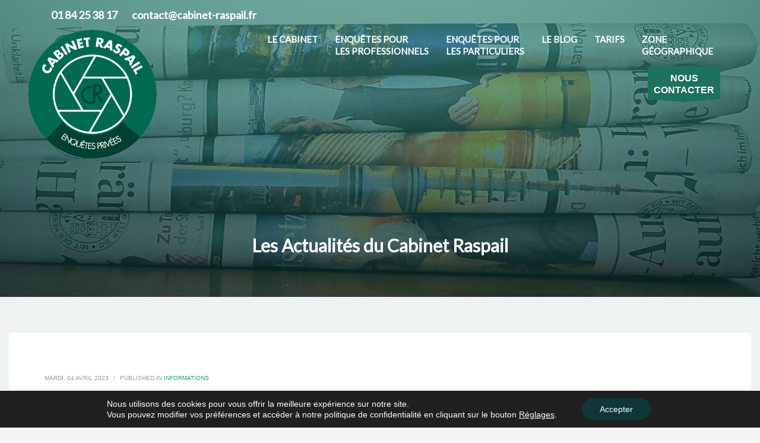

--- FILE ---
content_type: text/html; charset=UTF-8
request_url: https://www.cabinet-raspail.fr/detective-prive-et-devoir-de-conseil/
body_size: 12478
content:
<!DOCTYPE html><html lang="fr-FR"><head><meta charset="UTF-8"/><meta name="twitter:widgets:csp" content="on"/><link rel="profile" href="http://gmpg.org/xfn/11"/><link rel="pingback" href="https://www.cabinet-raspail.fr/xmlrpc.php"/><meta name='robots' content='index, follow, max-image-preview:large, max-snippet:-1, max-video-preview:-1' /><link media="all" href="https://www.cabinet-raspail.fr/wp-content/cache/autoptimize/autoptimize_afce33822c9d0fa2ced856d62661741f.php" rel="stylesheet"><link media="print" href="https://www.cabinet-raspail.fr/wp-content/cache/autoptimize/autoptimize_eca5ff01e2572fca01bcd186d357dff1.php" rel="stylesheet"><title>Détective privé et devoir de conseil - CABINET RASPAIL</title><meta name="description" content="Détective privé et devoir de conseil" /><link rel="canonical" href="https://www.cabinet-raspail.fr/detective-prive-et-devoir-de-conseil/" /><meta property="og:locale" content="fr_FR" /><meta property="og:type" content="article" /><meta property="og:title" content="Détective privé et devoir de conseil - CABINET RASPAIL" /><meta property="og:description" content="Détective privé et devoir de conseil" /><meta property="og:url" content="https://www.cabinet-raspail.fr/detective-prive-et-devoir-de-conseil/" /><meta property="og:site_name" content="CABINET RASPAIL" /><meta property="article:published_time" content="2023-04-04T08:30:35+00:00" /><meta property="og:image" content="https://www.cabinet-raspail.fr/wp-content/uploads/2023/04/Sans-titre-300x200.jpg" /><meta name="author" content="info@digital-motion.fr" /><meta name="twitter:card" content="summary_large_image" /><meta name="twitter:label1" content="Écrit par" /><meta name="twitter:data1" content="info@digital-motion.fr" /><meta name="twitter:label2" content="Durée de lecture estimée" /><meta name="twitter:data2" content="3 minutes" /> <script type="application/ld+json" class="yoast-schema-graph">{"@context":"https://schema.org","@graph":[{"@type":"Article","@id":"https://www.cabinet-raspail.fr/detective-prive-et-devoir-de-conseil/#article","isPartOf":{"@id":"https://www.cabinet-raspail.fr/detective-prive-et-devoir-de-conseil/"},"author":{"name":"info@digital-motion.fr","@id":"https://www.cabinet-raspail.fr/#/schema/person/80ee86598fbdb62111b5cbe362ad6ea1"},"headline":"Détective privé et devoir de conseil","datePublished":"2023-04-04T08:30:35+00:00","mainEntityOfPage":{"@id":"https://www.cabinet-raspail.fr/detective-prive-et-devoir-de-conseil/"},"wordCount":539,"publisher":{"@id":"https://www.cabinet-raspail.fr/#organization"},"image":{"@id":"https://www.cabinet-raspail.fr/detective-prive-et-devoir-de-conseil/#primaryimage"},"thumbnailUrl":"https://www.cabinet-raspail.fr/wp-content/uploads/2023/04/Sans-titre-300x200.jpg","articleSection":["Informations"],"inLanguage":"fr-FR"},{"@type":"WebPage","@id":"https://www.cabinet-raspail.fr/detective-prive-et-devoir-de-conseil/","url":"https://www.cabinet-raspail.fr/detective-prive-et-devoir-de-conseil/","name":"Détective privé et devoir de conseil - CABINET RASPAIL","isPartOf":{"@id":"https://www.cabinet-raspail.fr/#website"},"primaryImageOfPage":{"@id":"https://www.cabinet-raspail.fr/detective-prive-et-devoir-de-conseil/#primaryimage"},"image":{"@id":"https://www.cabinet-raspail.fr/detective-prive-et-devoir-de-conseil/#primaryimage"},"thumbnailUrl":"https://www.cabinet-raspail.fr/wp-content/uploads/2023/04/Sans-titre-300x200.jpg","datePublished":"2023-04-04T08:30:35+00:00","description":"Détective privé et devoir de conseil","breadcrumb":{"@id":"https://www.cabinet-raspail.fr/detective-prive-et-devoir-de-conseil/#breadcrumb"},"inLanguage":"fr-FR","potentialAction":[{"@type":"ReadAction","target":["https://www.cabinet-raspail.fr/detective-prive-et-devoir-de-conseil/"]}]},{"@type":"ImageObject","inLanguage":"fr-FR","@id":"https://www.cabinet-raspail.fr/detective-prive-et-devoir-de-conseil/#primaryimage","url":"https://www.cabinet-raspail.fr/wp-content/uploads/2023/04/Sans-titre.jpg","contentUrl":"https://www.cabinet-raspail.fr/wp-content/uploads/2023/04/Sans-titre.jpg","width":870,"height":580},{"@type":"BreadcrumbList","@id":"https://www.cabinet-raspail.fr/detective-prive-et-devoir-de-conseil/#breadcrumb","itemListElement":[{"@type":"ListItem","position":1,"name":"Accueil","item":"https://www.cabinet-raspail.fr/"},{"@type":"ListItem","position":2,"name":"Détective privé et devoir de conseil"}]},{"@type":"WebSite","@id":"https://www.cabinet-raspail.fr/#website","url":"https://www.cabinet-raspail.fr/","name":"CABINET RASPAIL","description":"Cabinet d&#039;enquêtes privées - Paris - Angers","publisher":{"@id":"https://www.cabinet-raspail.fr/#organization"},"potentialAction":[{"@type":"SearchAction","target":{"@type":"EntryPoint","urlTemplate":"https://www.cabinet-raspail.fr/?s={search_term_string}"},"query-input":{"@type":"PropertyValueSpecification","valueRequired":true,"valueName":"search_term_string"}}],"inLanguage":"fr-FR"},{"@type":"Organization","@id":"https://www.cabinet-raspail.fr/#organization","name":"CABINET RASPAIL","url":"https://www.cabinet-raspail.fr/","logo":{"@type":"ImageObject","inLanguage":"fr-FR","@id":"https://www.cabinet-raspail.fr/#/schema/logo/image/","url":"https://www.cabinet-raspail.fr/wp-content/uploads/2021/12/cabinet-raspail-logo.png","contentUrl":"https://www.cabinet-raspail.fr/wp-content/uploads/2021/12/cabinet-raspail-logo.png","width":320,"height":320,"caption":"CABINET RASPAIL"},"image":{"@id":"https://www.cabinet-raspail.fr/#/schema/logo/image/"}},{"@type":"Person","@id":"https://www.cabinet-raspail.fr/#/schema/person/80ee86598fbdb62111b5cbe362ad6ea1","name":"info@digital-motion.fr","sameAs":["https://www.cabinet-raspail.fr"]}]}</script> <link rel='dns-prefetch' href='//fonts.googleapis.com' /><link rel="alternate" type="application/rss+xml" title="CABINET RASPAIL &raquo; Flux" href="https://www.cabinet-raspail.fr/feed/" /><link rel="alternate" type="application/rss+xml" title="CABINET RASPAIL &raquo; Flux des commentaires" href="https://www.cabinet-raspail.fr/comments/feed/" /> <script type="text/javascript">window._wpemojiSettings = {"baseUrl":"https:\/\/s.w.org\/images\/core\/emoji\/16.0.1\/72x72\/","ext":".png","svgUrl":"https:\/\/s.w.org\/images\/core\/emoji\/16.0.1\/svg\/","svgExt":".svg","source":{"concatemoji":"https:\/\/www.cabinet-raspail.fr\/wp-includes\/js\/wp-emoji-release.min.js?ver=6.8.3"}};
/*! This file is auto-generated */
!function(s,n){var o,i,e;function c(e){try{var t={supportTests:e,timestamp:(new Date).valueOf()};sessionStorage.setItem(o,JSON.stringify(t))}catch(e){}}function p(e,t,n){e.clearRect(0,0,e.canvas.width,e.canvas.height),e.fillText(t,0,0);var t=new Uint32Array(e.getImageData(0,0,e.canvas.width,e.canvas.height).data),a=(e.clearRect(0,0,e.canvas.width,e.canvas.height),e.fillText(n,0,0),new Uint32Array(e.getImageData(0,0,e.canvas.width,e.canvas.height).data));return t.every(function(e,t){return e===a[t]})}function u(e,t){e.clearRect(0,0,e.canvas.width,e.canvas.height),e.fillText(t,0,0);for(var n=e.getImageData(16,16,1,1),a=0;a<n.data.length;a++)if(0!==n.data[a])return!1;return!0}function f(e,t,n,a){switch(t){case"flag":return n(e,"\ud83c\udff3\ufe0f\u200d\u26a7\ufe0f","\ud83c\udff3\ufe0f\u200b\u26a7\ufe0f")?!1:!n(e,"\ud83c\udde8\ud83c\uddf6","\ud83c\udde8\u200b\ud83c\uddf6")&&!n(e,"\ud83c\udff4\udb40\udc67\udb40\udc62\udb40\udc65\udb40\udc6e\udb40\udc67\udb40\udc7f","\ud83c\udff4\u200b\udb40\udc67\u200b\udb40\udc62\u200b\udb40\udc65\u200b\udb40\udc6e\u200b\udb40\udc67\u200b\udb40\udc7f");case"emoji":return!a(e,"\ud83e\udedf")}return!1}function g(e,t,n,a){var r="undefined"!=typeof WorkerGlobalScope&&self instanceof WorkerGlobalScope?new OffscreenCanvas(300,150):s.createElement("canvas"),o=r.getContext("2d",{willReadFrequently:!0}),i=(o.textBaseline="top",o.font="600 32px Arial",{});return e.forEach(function(e){i[e]=t(o,e,n,a)}),i}function t(e){var t=s.createElement("script");t.src=e,t.defer=!0,s.head.appendChild(t)}"undefined"!=typeof Promise&&(o="wpEmojiSettingsSupports",i=["flag","emoji"],n.supports={everything:!0,everythingExceptFlag:!0},e=new Promise(function(e){s.addEventListener("DOMContentLoaded",e,{once:!0})}),new Promise(function(t){var n=function(){try{var e=JSON.parse(sessionStorage.getItem(o));if("object"==typeof e&&"number"==typeof e.timestamp&&(new Date).valueOf()<e.timestamp+604800&&"object"==typeof e.supportTests)return e.supportTests}catch(e){}return null}();if(!n){if("undefined"!=typeof Worker&&"undefined"!=typeof OffscreenCanvas&&"undefined"!=typeof URL&&URL.createObjectURL&&"undefined"!=typeof Blob)try{var e="postMessage("+g.toString()+"("+[JSON.stringify(i),f.toString(),p.toString(),u.toString()].join(",")+"));",a=new Blob([e],{type:"text/javascript"}),r=new Worker(URL.createObjectURL(a),{name:"wpTestEmojiSupports"});return void(r.onmessage=function(e){c(n=e.data),r.terminate(),t(n)})}catch(e){}c(n=g(i,f,p,u))}t(n)}).then(function(e){for(var t in e)n.supports[t]=e[t],n.supports.everything=n.supports.everything&&n.supports[t],"flag"!==t&&(n.supports.everythingExceptFlag=n.supports.everythingExceptFlag&&n.supports[t]);n.supports.everythingExceptFlag=n.supports.everythingExceptFlag&&!n.supports.flag,n.DOMReady=!1,n.readyCallback=function(){n.DOMReady=!0}}).then(function(){return e}).then(function(){var e;n.supports.everything||(n.readyCallback(),(e=n.source||{}).concatemoji?t(e.concatemoji):e.wpemoji&&e.twemoji&&(t(e.twemoji),t(e.wpemoji)))}))}((window,document),window._wpemojiSettings);</script> <link rel='stylesheet' id='zn_all_g_fonts-css' href='//fonts.googleapis.com/css?family=Libre+Baskerville%7CLato&#038;ver=6.8.3' type='text/css' media='all' /><link rel='stylesheet' id='783-layout.css-css' href='//www.cabinet-raspail.fr/wp-content/uploads/zion-builder/cache/783-layout.css?ver=5962d21b9b83d5c2e9a1b4c92dde0bd6' type='text/css' media='all' /><link rel='stylesheet' id='th-theme-options-styles-css' href='//www.cabinet-raspail.fr/wp-content/uploads/zn_dynamic.css?ver=1684736746' type='text/css' media='all' /> <script type="text/javascript" src="https://www.cabinet-raspail.fr/wp-includes/js/jquery/jquery.min.js?ver=3.7.1" id="jquery-core-js"></script> <link rel="https://api.w.org/" href="https://www.cabinet-raspail.fr/wp-json/" /><link rel="alternate" title="JSON" type="application/json" href="https://www.cabinet-raspail.fr/wp-json/wp/v2/posts/783" /><link rel="EditURI" type="application/rsd+xml" title="RSD" href="https://www.cabinet-raspail.fr/xmlrpc.php?rsd" /><meta name="generator" content="WordPress 6.8.3" /><link rel='shortlink' href='https://www.cabinet-raspail.fr/?p=783' /><link rel="alternate" title="oEmbed (JSON)" type="application/json+oembed" href="https://www.cabinet-raspail.fr/wp-json/oembed/1.0/embed?url=https%3A%2F%2Fwww.cabinet-raspail.fr%2Fdetective-prive-et-devoir-de-conseil%2F" /><link rel="alternate" title="oEmbed (XML)" type="text/xml+oembed" href="https://www.cabinet-raspail.fr/wp-json/oembed/1.0/embed?url=https%3A%2F%2Fwww.cabinet-raspail.fr%2Fdetective-prive-et-devoir-de-conseil%2F&#038;format=xml" /><meta name="theme-color"
 content="#0e373b"><meta name="viewport" content="width=device-width, initial-scale=1, maximum-scale=1"/> <!--[if lte IE 8]> <script type="text/javascript">var $buoop = {
				vs: {i: 10, f: 25, o: 12.1, s: 7, n: 9}
			};

			$buoop.ol = window.onload;

			window.onload = function () {
				try {
					if ($buoop.ol) {
						$buoop.ol()
					}
				}
				catch (e) {
				}

				var e = document.createElement("script");
				e.setAttribute("type", "text/javascript");
				e.setAttribute("src", "https://browser-update.org/update.js");
				document.body.appendChild(e);
			};</script> <![endif]--> <!--[if lt IE 9]> <script src="//html5shim.googlecode.com/svn/trunk/html5.js"></script> <![endif]--> <noscript><style type="text/css" media="screen">.zn-animateInViewport {visibility: visible;}</style></noscript><link rel="icon" href="https://www.cabinet-raspail.fr/wp-content/uploads/2021/12/cropped-cabinet-raspail-favicon-32x32.png" sizes="32x32" /><link rel="icon" href="https://www.cabinet-raspail.fr/wp-content/uploads/2021/12/cropped-cabinet-raspail-favicon-192x192.png" sizes="192x192" /><link rel="apple-touch-icon" href="https://www.cabinet-raspail.fr/wp-content/uploads/2021/12/cropped-cabinet-raspail-favicon-180x180.png" /><meta name="msapplication-TileImage" content="https://www.cabinet-raspail.fr/wp-content/uploads/2021/12/cropped-cabinet-raspail-favicon-270x270.png" />  <script async src="https://www.googletagmanager.com/gtag/js?id=G-SWJCB01265"></script> <script>window.dataLayer = window.dataLayer || [];
  function gtag(){dataLayer.push(arguments);}
  gtag('js', new Date());

  gtag('config', 'G-SWJCB01265');</script></head><body  class="wp-singular post-template-default single single-post postid-783 single-format-standard wp-theme-kallyas wp-child-theme-kallyas-child kl-sticky-header kl-skin--light" itemscope="itemscope" itemtype="https://schema.org/WebPage" ><div class="login_register_stuff"></div><div id="fb-root"></div> <script>(function (d, s, id) {
			var js, fjs = d.getElementsByTagName(s)[0];
			if (d.getElementById(id)) {return;}
			js = d.createElement(s); js.id = id;
			js.src = "https://connect.facebook.net/en_US/sdk.js#xfbml=1&version=v3.0";
			fjs.parentNode.insertBefore(js, fjs);
		}(document, 'script', 'facebook-jssdk'));</script> <div id="zn-nav-overlay" class="znNavOvr znNavOvr--layoutS1 znNavOvr--animation1 znNavOvr--theme-light"><div class="znNavOvr-inner is-empty"><div class="znNavOvr-logo znNavOvr-opEffect"><a href="https://www.cabinet-raspail.fr/"><img src="https://www.cabinet-raspail.fr/wp-content/uploads/2020/07/CabinetRaspail_logo_LONG.png" alt="CABINET RASPAIL" title="Cabinet d&#039;enquêtes privées - Paris - Angers"></a></div><div class="znNavOvr-menuWrapper"></div></div> <a href="#" class="znNavOvr-close znNavOvr-close--trSmall" id="znNavOvr-close"> <span></span> <svg x="0px" y="0px" width="54px" height="54px" viewBox="0 0 54 54"> <circle fill="transparent" stroke="#656e79" stroke-width="1" cx="27" cy="27" r="25" stroke-dasharray="157 157" stroke-dashoffset="157"></circle> </svg> </a></div><div id="page_wrapper"><header id="header" class="site-header  style12 cta_button header--sticky header--not-sticked    site-header--absolute-xs site-header-xs-color-scheme--light headerstyle-xs--image_color  sticky-resize headerstyle--image_color site-header--absolute nav-th--light sheader-sh--default"  data-original-sticky-textscheme="sh--default"  role="banner" itemscope="itemscope" itemtype="https://schema.org/WPHeader" ><div class="site-header-wrapper sticky-top-area"><div class="site-header-top-wrapper topbar-style--custom  sh--dark"><div class="siteheader-container container"><div class="fxb-row site-header-row site-header-top "><div class='fxb-col fxb fxb-start-x fxb-center-y fxb-basis-auto site-header-col-left site-header-top-left'><div class="sh-component kl-header-toptext kl-font-alt">&nbsp&nbsp&nbsp&nbsp&nbsp&nbsp&nbsp&nbsp&nbsp&nbsp&nbsp&nbsp    01 84 25 38 17   &nbsp&nbsp&nbsp&nbsp&nbsp&nbsp contact@cabinet-raspail.fr</div></div><div class='fxb-col fxb fxb-end-x fxb-center-y fxb-basis-auto site-header-col-right site-header-top-right'></div></div></div></div><div class="kl-top-header site-header-main-wrapper clearfix   header-no-bottom  sh--default"><div class="container siteheader-container "><div class='fxb-col fxb-basis-auto'><div class="fxb-row site-header-row site-header-main "><div class='fxb-col fxb fxb-start-x fxb-center-y fxb-basis-auto fxb-grow-0 fxb-sm-half site-header-col-left site-header-main-left'><div id="logo-container" class="logo-container  hasHoverMe logosize--no zn-original-logo"><div class='site-logo logo ' id='logo'><a href='https://www.cabinet-raspail.fr/' class='site-logo-anch'><img class="logo-img-sticky site-logo-img-sticky" src="https://www.cabinet-raspail.fr/wp-content/uploads/2021/12/CabinetRaspail_logo_mini.png"  alt="CABINET RASPAIL" title="Cabinet d&#039;enquêtes privées - Paris - Angers" /><img class="logo-img site-logo-img" src="https://www.cabinet-raspail.fr/wp-content/uploads/2021/12/cabinet-raspail-logo.png" width="220"  alt="CABINET RASPAIL" title="Cabinet d&#039;enquêtes privées - Paris - Angers" data-mobile-logo="https://www.cabinet-raspail.fr/wp-content/uploads/2021/12/cabinet-raspail-logo.png" /></a></div></div></div><div class='fxb-col fxb fxb-center-x fxb-center-y fxb-basis-auto fxb-grow-0 site-header-col-center site-header-main-center'></div><div class='fxb-col fxb fxb-end-x fxb-center-y fxb-basis-auto fxb-sm-half site-header-col-right site-header-main-right'><div class='fxb-col fxb fxb-end-x fxb-center-y fxb-basis-auto fxb-sm-half site-header-main-right-top'><div class="sh-component main-menu-wrapper" role="navigation" itemscope="itemscope" itemtype="https://schema.org/SiteNavigationElement" ><div class="zn-res-menuwrapper"> <a href="#" class="zn-res-trigger zn-menuBurger zn-menuBurger--3--s zn-menuBurger--anim1 " id="zn-res-trigger"> <span></span> <span></span> <span></span> </a></div><div id="main-menu" class="main-nav mainnav--overlay mainnav--active-bg mainnav--pointer-dash nav-mm--light zn_mega_wrapper "><ul id="menu-main-menu" class="main-menu main-menu-nav zn_mega_menu "><li id="menu-item-278" class="main-menu-item menu-item menu-item-type-post_type menu-item-object-page menu-item-278  main-menu-item-top  menu-item-even menu-item-depth-0"><a href="https://www.cabinet-raspail.fr/le-cabinet-qui-sommes-nous/" class=" main-menu-link main-menu-link-top"><span>Le Cabinet<br><br></span></a></li><li id="menu-item-155" class="main-menu-item menu-item menu-item-type-post_type menu-item-object-page menu-item-155  main-menu-item-top  menu-item-even menu-item-depth-0"><a href="https://www.cabinet-raspail.fr/enquetes-pour-les-professionnels/" class=" main-menu-link main-menu-link-top"><span>Enquêtes pour<br> les professionnels</span></a></li><li id="menu-item-154" class="main-menu-item menu-item menu-item-type-post_type menu-item-object-page menu-item-154  main-menu-item-top  menu-item-even menu-item-depth-0"><a href="https://www.cabinet-raspail.fr/enquetes-pour-les-particuliers/" class=" main-menu-link main-menu-link-top"><span>Enquêtes pour <br>les particuliers</span></a></li><li id="menu-item-324" class="main-menu-item menu-item menu-item-type-post_type menu-item-object-page current_page_parent menu-item-324  main-menu-item-top  menu-item-even menu-item-depth-0"><a href="https://www.cabinet-raspail.fr/blog-actualites/" class=" main-menu-link main-menu-link-top"><span>Le Blog<br><br></span></a></li><li id="menu-item-540" class="main-menu-item menu-item menu-item-type-post_type menu-item-object-page menu-item-540  main-menu-item-top  menu-item-even menu-item-depth-0"><a href="https://www.cabinet-raspail.fr/tarif/" class=" main-menu-link main-menu-link-top"><span>Tarifs<br><br></span></a></li><li id="menu-item-699" class="main-menu-item menu-item menu-item-type-custom menu-item-object-custom menu-item-has-children menu-item-699  main-menu-item-top  menu-item-even menu-item-depth-0"><a href="#" class=" main-menu-link main-menu-link-top"><span>Zone <br>Géographique</span></a><ul class="sub-menu clearfix"><li id="menu-item-701" class="main-menu-item menu-item menu-item-type-post_type menu-item-object-page menu-item-701  main-menu-item-sub  menu-item-odd menu-item-depth-1"><a href="https://www.cabinet-raspail.fr/detective-prive-a-paris/" class=" main-menu-link main-menu-link-sub"><span>Détective privé à Paris</span></a></li><li id="menu-item-700" class="main-menu-item menu-item menu-item-type-post_type menu-item-object-page menu-item-700  main-menu-item-sub  menu-item-odd menu-item-depth-1"><a href="https://www.cabinet-raspail.fr/detective-prive-a-angers/" class=" main-menu-link main-menu-link-sub"><span>Détective privé à Angers</span></a></li></ul></li></ul></div></div> <a href="https://www.cabinet-raspail.fr/contact/"  id="ctabutton"  class="sh-component ctabutton kl-cta-ribbon " title="CLIQUEZ" target="_self"  itemprop="url" >NOUS <br>CONTACTER<svg version="1.1" class="trisvg" xmlns="http://www.w3.org/2000/svg" xmlns:xlink="http://www.w3.org/1999/xlink" x="0px" y="0px" preserveAspectRatio="none" width="14px" height="5px" viewBox="0 0 14.017 5.006" enable-background="new 0 0 14.017 5.006" xml:space="preserve"><path fill-rule="evenodd" clip-rule="evenodd" d="M14.016,0L7.008,5.006L0,0H14.016z"></path></svg></a></div></div></div></div></div></div></div></header><div id="page_header" class="page-subheader page-subheader--auto page-subheader--inherit-hp uh_zn_def_header_style  psubhead-stheader--absolute sh-titles--center sh-tcolor--light"><div class="bgback"></div><div class="th-sparkles"></div><div class="ph-content-wrap"><div class="ph-content-v-center"><div><div class="container"><div class="row"><div class="col-sm-12"><div class="subheader-titles"><h2 class="subheader-maintitle" itemprop="headline" >Les Actualités du Cabinet Raspail</h2></div></div></div></div></div></div></div><div class="zn_header_bottom_style"></div></div><section id="content" class="site-content"><div class="container"><div class="row"><div class="col-md-12" role="main" itemprop="mainContentOfPage" ><div id="th-content-post"><div id="post-783" class="kl-single-layout--modern post-783 post type-post status-publish format-standard hentry category-informations"><div class="itemView clearfix eBlog kl-blog kl-blog-list-wrapper kl-blog--style-light "><div class="kl-blog-post" itemscope="itemscope" itemtype="https://schema.org/Blog" ><div class="kl-blog-post-header"><div class="kl-blog-post-details clearfix"><div class="pull-right hg-postlove-container"></div><div class="kl-blog-post-meta"> <span class="kl-blog-post-date updated" itemprop="datePublished" > mardi, 04 avril 2023</span> <span class="infSep kl-blog-post-details-sep"> / </span> <span class="itemCategory kl-blog-post-category"> Published in </span> <a href="https://www.cabinet-raspail.fr/informations/" rel="category tag">Informations</a></div></div></div><h1 class="page-title kl-blog-post-title entry-title" itemprop="headline" >Détective privé et devoir de conseil</h1><div class="itemBody kl-blog-post-body kl-blog-cols-1" itemprop="text" ><p><img fetchpriority="high" decoding="async" class="alignleft size-medium wp-image-782" src="https://www.cabinet-raspail.fr/wp-content/uploads/2023/04/Sans-titre-300x200.jpg" alt="" width="300" height="200" srcset="https://www.cabinet-raspail.fr/wp-content/uploads/2023/04/Sans-titre-300x200.jpg 300w, https://www.cabinet-raspail.fr/wp-content/uploads/2023/04/Sans-titre-768x512.jpg 768w, https://www.cabinet-raspail.fr/wp-content/uploads/2023/04/Sans-titre-280x187.jpg 280w, https://www.cabinet-raspail.fr/wp-content/uploads/2023/04/Sans-titre.jpg 870w" sizes="(max-width: 300px) 100vw, 300px" />Rappelons l’article R631-20 du Code de déontologie dont dépendent les enquêteurs privés :<br /> <em>« Obligation de conseil.</em><br /> <em>Les entreprises et leurs dirigeants s&rsquo;obligent à informer et conseiller sérieusement et loyalement le client ou mandant potentiel. Ils s&rsquo;interdisent de lui proposer une offre de prestation disproportionnée au regard de ses besoins.</em><br /> <em>Ils lui fournissent les explications nécessaires à la compréhension et à l&rsquo;appréciation des prestations envisagées ou en cours d&rsquo;exécution. »</em><span id="more-783"></span></p><p>Voici un exemple concret rencontré par notre cabinet d’enquête : nous allons vous parler de Sylvie*.</p><p>Sylvie est gérante d’un salon de coiffure à Paris. Elle sollicite notre cabinet d’enquêtes privées en mars dernier au sujet d’un de ses salariés, en arrêt maladie depuis plusieurs mois. Pour parer à l’éventualité d’un licenciement pour inaptitude, qui pourrait lui coûter fort cher au regard de l’ancienneté de son salarié, et afin de faire constater l’exercice d’une activité professionnelle non déclarée pendant son arrêt maladie, Sylvie nous mandate pour réaliser une filature et surveillance de son salarié indélicat.</p><p>Sauf que Sylvie, comme beaucoup de chefs d’entreprise, n’a rien prévu au règlement intérieur de sa société. En clair, il lui est juridiquement impossible de recourir à la surveillance de son salarié si celle-ci n’a pas déjà été autorisée par son règlement.</p><p>Alors plutôt que de réaliser l’enquête demandée par la cliente, au risque de rendre la preuve irrecevable et d’exposer la cliente à une plainte pour atteinte à la vie privée, nous faisons usage de notre devoir de conseil et plaidons pour un recours au constat d’huissier. En effet, si faire appel à un enquêteur privé est toujours délicat, a fortiori dans le cadre d’un contentieux prud’homale, le constat d’une preuve par un huissier de justice, pardon, par un commissaire de justice, est souvent la solution la plus ajustée à la défense des intérêts des clients.</p><p>L’idée étant la suivante. Le recours au détective privé reste officieux et c’est sur le seul fondement du constat d’huissier, ou de la sommation interpellative, que le client peut défendre officiellement ses intérêts. L’enquêteur privé apporte officieusement la preuve et le commissaire de justice la rend officiellement opposable en cas de contentieux.</p><p>Si vous êtes chef d’entreprise et que votre règlementation restreint vos marges de manœuvre, n’hésitez pas à recourir malgré tout à un détective privé. Charge à ce dernier d’appliquer son devoir de conseil en organisant les rôles de chacun au mieux de vos intérêts !</p><p><span style="font-size: 13px;">* Le prénom a été modifié par soucis de confidentialité.</span></p><hr /><p><span style="font-size: 13px;">Cabinet Raspail – Détective privé présent à Paris et Angers. Enquête sur toute la France.</span><br /> <span style="font-size: 13px;">Domaines d’intervention : fraude à l’assurance, recherche de personne, enquête de solvabilité, escroquerie, enquête de moralité, enquête familiale, déloyauté du salarié etc. Filature et surveillance sur tout dossier dont la légitimité est avérée.</span></p></div><div class="clearfix"></div><div class="row blog-sg-footer"><div class="col-sm-6"></div><div class="col-sm-6"></div></div><div class="related-articles kl-blog-related"><h3 class="rta-title kl-blog-related-title" itemprop="headline" >What you can read next</h3><div class="row kl-blog-related-row"><div class="col-sm-4"><div class="rta-post kl-blog-related-post"> <a class="kl-blog-related-post-link" href="https://www.cabinet-raspail.fr/enquete-du-detective-prive-un-devoir-dobjectivite-ou-lopinion-et-lemotion-nont-pas-leur-place/"> <img class="kl-blog-related-post-img" src="https://www.cabinet-raspail.fr/wp-content/uploads/2022/11/pexels-count-chris-8588943-300x160-370x240_c.jpg" width="370" height="240" alt="" title=""/></a><h5 class="kl-blog-related-post-title"><a class="kl-blog-related-post-title-link" href="https://www.cabinet-raspail.fr/enquete-du-detective-prive-un-devoir-dobjectivite-ou-lopinion-et-lemotion-nont-pas-leur-place/">Enquête du détective privé : un devoir d’objectivité où l’opinion et l’émotion n’ont pas leur place</a></h5></div></div><div class="col-sm-4"><div class="rta-post kl-blog-related-post"> <a class="kl-blog-related-post-link" href="https://www.cabinet-raspail.fr/15-questions-que-vous-avez-toujours-voulu-poser-a-un-detective-prive/"> <img class="kl-blog-related-post-img" src="https://www.cabinet-raspail.fr/wp-content/uploads/2020/07/enquetes-part-photo-370x240_c.jpg" width="370" height="240" alt="Cabinet Raspail Cabinet d'enquêtes privées" title="enquetes-part-photo"/></a><h5 class="kl-blog-related-post-title"><a class="kl-blog-related-post-title-link" href="https://www.cabinet-raspail.fr/15-questions-que-vous-avez-toujours-voulu-poser-a-un-detective-prive/">15 questions que vous avez toujours voulu poser à un détective privé</a></h5></div></div></div></div></div></div></div></div></div></div></div></section><div class="znpb-footer-smart-area" ><section class="zn_section eluid21b14b3e     section-sidemargins    section--no " id="eluid21b14b3e"  ><div class="zn_section_size container zn-section-height--auto zn-section-content_algn--top "><div class="row "><div class="eluidbea43664            col-md-12 col-sm-12   znColumnElement"  id="eluidbea43664" ><div class="znColumnElement-innerWrapper-eluidbea43664 znColumnElement-innerWrapper znColumnElement-innerWrapper--valign-top znColumnElement-innerWrapper--halign-left " ><div class="znColumnElement-innerContent"><div class="zn_custom_container eluidebbabcd3  smart-cnt--action_box clearfix" ><div class="smart-cnt-inner"><div class="row zn_col_container-smart_container "><div class="eluid64507a01            col-md-6 col-sm-6   znColumnElement"  id="eluid64507a01" ><div class="znColumnElement-innerWrapper-eluid64507a01 znColumnElement-innerWrapper znColumnElement-innerWrapper--valign-top znColumnElement-innerWrapper--halign-left " ><div class="znColumnElement-innerContent"><div class="kl-title-block clearfix tbk--text- tbk--center text-center tbk-symbol--  tbk-icon-pos--after-title eluidb5be09e6 " ><h3 class="tbk__title" itemprop="headline" >NOUS APPELER AU</h3><h4 class="tbk__subtitle" itemprop="alternativeHeadline" >01 84 25 38 17</h4></div></div></div></div><div class="eluid19c32c58            col-md-6 col-sm-6   znColumnElement"  id="eluid19c32c58" ><div class="znColumnElement-innerWrapper-eluid19c32c58 znColumnElement-innerWrapper znColumnElement-innerWrapper--valign-top znColumnElement-innerWrapper--halign-left " ><div class="znColumnElement-innerContent"><div class="zn-buttonWrapper zn-buttonWrapper-eluid419109da text-center"><a href="https://www.cabinet-raspail.fr/contact/" id="eluid419109da" class="eluid419109da  zn-button btn btn-fullcolor btn-custom-color btn--square btn-icon--before" title="Click me" target="_self"  itemprop="url" ><span class="zn-buttonText">FORMULAIRE DE CONTACT</span></a></div></div></div></div></div></div></div></div></div></div></div></div></section><section class="zn_section eluide79e2841     section-sidemargins    section--no " id="eluide79e2841"  ><div class="zn_section_size container zn-section-height--auto zn-section-content_algn--top "><div class="row "><div class="eluidb6f5f3bd            col-md-2 col-sm-2   znColumnElement"  id="eluidb6f5f3bd" ><div class="znColumnElement-innerWrapper-eluidb6f5f3bd znColumnElement-innerWrapper znColumnElement-innerWrapper--valign-top znColumnElement-innerWrapper--halign-left " ><div class="znColumnElement-innerContent"><div class="zn_custom_container eluid3ac32014  smart-cnt--default   clearfix" ><div class="row zn_col_container-smart_container "><div class="eluidcdfd1701            col-md-12 col-sm-12   znColumnElement"  id="eluidcdfd1701" ><div class="znColumnElement-innerWrapper-eluidcdfd1701 znColumnElement-innerWrapper znColumnElement-innerWrapper--valign-top znColumnElement-innerWrapper--halign-left " ><div class="znColumnElement-innerContent"><div class="image-boxes imgbox-simple eluidc2ff1534 " ><a href="#"  class="image-boxes-link imgboxes-wrapper u-mb-0  " title="Création de site internet" target="_self"  itemprop="url" ><div class="image-boxes-img-wrapper img-align-center"><img class="image-boxes-img img-responsive " src="https://www.cabinet-raspail.fr/wp-content/uploads/2021/12/cabinet-raspail-logo.png"   alt="Cabinet Raspail - Cabinet d'enquêtes pour professionnels et particuliers - Paris - Angers"  title="cabinet-raspail-logo" /></div></a></div></div></div></div></div></div></div></div></div><div class="eluid016bd507            col-md-4 col-sm-4   znColumnElement"  id="eluid016bd507" ><div class="znColumnElement-innerWrapper-eluid016bd507 znColumnElement-innerWrapper znColumnElement-innerWrapper--valign-top znColumnElement-innerWrapper--halign-left " ><div class="znColumnElement-innerContent"><div class="zn_custom_container eluidac9007b9  smart-cnt--default   clearfix" ><div class="row zn_col_container-smart_container "><div class="eluid4e7e672e            col-md-12 col-sm-12   znColumnElement"  id="eluid4e7e672e" ><div class="znColumnElement-innerWrapper-eluid4e7e672e znColumnElement-innerWrapper znColumnElement-innerWrapper--valign-top znColumnElement-innerWrapper--halign-left " ><div class="znColumnElement-innerContent"><div class="kl-title-block clearfix tbk--text- tbk--left text-left tbk-symbol--  tbk-icon-pos--after-title eluidfd01969b " ><h4 class="tbk__title" itemprop="headline" >CABINET RASPAIL</h4></div><div class="zn_text_box eluid935655c4  zn_text_box-light element-scheme--light" ><p style="text-align: left;"><span style="color: #ffffff;">Autorisation n°<br /> AUT-075-2119-08-24-20200750495<br /> Adhérent au SNARP, Syndicat National des Agents de Recherches Privées<br /> Intervention France 7j/7 – 24h/24</span></p></div></div></div></div></div></div></div></div></div><div class="eluid1c929892            col-md-3 col-sm-3   znColumnElement"  id="eluid1c929892" ><div class="znColumnElement-innerWrapper-eluid1c929892 znColumnElement-innerWrapper znColumnElement-innerWrapper--valign-top znColumnElement-innerWrapper--halign-left " ><div class="znColumnElement-innerContent"><div class="zn_custom_container eluid593871a5  smart-cnt--default   clearfix" ><div class="row zn_col_container-smart_container "><div class="eluida2fa7ef7            col-md-12 col-sm-12   znColumnElement"  id="eluida2fa7ef7" ><div class="znColumnElement-innerWrapper-eluida2fa7ef7 znColumnElement-innerWrapper znColumnElement-innerWrapper--valign-top znColumnElement-innerWrapper--halign-left " ><div class="znColumnElement-innerContent"><div class="kl-title-block clearfix tbk--text- tbk--left text-left tbk-symbol--  tbk-icon-pos--after-title eluid81451225 " ><h4 class="tbk__title" itemprop="headline" >PAGES PRINCIPALES</h4></div><div class="elm-custommenu clearfix eluid3782d8ea  text-left elm-custommenu--normal" ><ul id="eluid3782d8ea" class="elm-cmlist clearfix elm-cmlist--skin-light element-scheme--light zn_dummy_value elm-cmlist--normal nav-with-smooth-scroll"><li id="menu-item-175" class="menu-item menu-item-type-post_type menu-item-object-page menu-item-home menu-item-175"><a href="https://www.cabinet-raspail.fr/"><span>Accueil</span></a></li><li id="menu-item-173" class="menu-item menu-item-type-post_type menu-item-object-page menu-item-173"><a href="https://www.cabinet-raspail.fr/enquetes-pour-les-professionnels/"><span>Enquêtes pour les professionnels</span></a></li><li id="menu-item-172" class="menu-item menu-item-type-post_type menu-item-object-page menu-item-172"><a href="https://www.cabinet-raspail.fr/enquetes-pour-les-particuliers/"><span>Enquêtes pour les particuliers</span></a></li><li id="menu-item-171" class="menu-item menu-item-type-post_type menu-item-object-page menu-item-171"><a href="https://www.cabinet-raspail.fr/contact/"><span>Nous contacter</span></a></li></ul></div></div></div></div></div></div></div></div></div><div class="eluid96b48ba6            col-md-3 col-sm-3   znColumnElement"  id="eluid96b48ba6" ><div class="znColumnElement-innerWrapper-eluid96b48ba6 znColumnElement-innerWrapper znColumnElement-innerWrapper--valign-top znColumnElement-innerWrapper--halign-left " ><div class="znColumnElement-innerContent"><div class="zn_custom_container eluid45d9c4db  smart-cnt--default   clearfix" ><div class="row zn_col_container-smart_container "><div class="eluid761b0722            col-md-12 col-sm-12   znColumnElement"  id="eluid761b0722" ><div class="znColumnElement-innerWrapper-eluid761b0722 znColumnElement-innerWrapper znColumnElement-innerWrapper--valign-top znColumnElement-innerWrapper--halign-left " ><div class="znColumnElement-innerContent"><div class="kl-title-block clearfix tbk--text- tbk--left text-left tbk-symbol--  tbk-icon-pos--after-title eluid37629aca " ><h4 class="tbk__title" itemprop="headline" >PAGES LÉGALES</h4></div><div class="elm-custommenu clearfix eluid7cbdc3eb  text-left elm-custommenu--normal" ><ul id="eluid7cbdc3eb" class="elm-cmlist clearfix elm-cmlist--skin-light element-scheme--light zn_dummy_value elm-cmlist--normal nav-with-smooth-scroll"><li id="menu-item-185" class="menu-item menu-item-type-post_type menu-item-object-page menu-item-185"><a href="https://www.cabinet-raspail.fr/confidentialite-et-rgpd/"><span>Confidentialité et RGPD</span></a></li><li id="menu-item-186" class="menu-item menu-item-type-post_type menu-item-object-page menu-item-186"><a href="https://www.cabinet-raspail.fr/conditions-d-utilisation-du-site/"><span>Conditions d&rsquo;utilisation du site</span></a></li><li id="menu-item-187" class="menu-item menu-item-type-post_type menu-item-object-page menu-item-187"><a href="https://www.cabinet-raspail.fr/mentions-legales/"><span>Mentions Légales</span></a></li></ul></div></div></div></div></div></div></div></div></div></div></div></section></div></div> <a href="#" id="totop" class="u-trans-all-2s js-scroll-event" data-forch="300" data-visibleclass="on--totop">TOP</a> <script type="speculationrules">{"prefetch":[{"source":"document","where":{"and":[{"href_matches":"\/*"},{"not":{"href_matches":["\/wp-*.php","\/wp-admin\/*","\/wp-content\/uploads\/*","\/wp-content\/*","\/wp-content\/plugins\/*","\/wp-content\/themes\/kallyas-child\/*","\/wp-content\/themes\/kallyas\/*","\/*\\?(.+)"]}},{"not":{"selector_matches":"a[rel~=\"nofollow\"]"}},{"not":{"selector_matches":".no-prefetch, .no-prefetch a"}}]},"eagerness":"conservative"}]}</script> <aside id="moove_gdpr_cookie_info_bar" class="moove-gdpr-info-bar-hidden moove-gdpr-align-center moove-gdpr-dark-scheme gdpr_infobar_postion_bottom" aria-label="Bannière de cookies GDPR" style="display: none;"><div class="moove-gdpr-info-bar-container"><div class="moove-gdpr-info-bar-content"><div class="moove-gdpr-cookie-notice"><p>Nous utilisons des cookies pour vous offrir la meilleure expérience sur notre site.</p><p>Vous pouvez modifier vos préférences et accéder à notre politique de confidentialité en cliquant sur le bouton <button  aria-haspopup="true" data-href="#moove_gdpr_cookie_modal" class="change-settings-button">Réglages</button>.</p></div><div class="moove-gdpr-button-holder"> <button class="mgbutton moove-gdpr-infobar-allow-all gdpr-fbo-0" aria-label="Accepter" >Accepter</button></div></div></div></aside>  <script type="text/javascript" id="zn-script-js-extra">var zn_do_login = {"ajaxurl":"\/wp-admin\/admin-ajax.php","add_to_cart_text":"Item Added to cart!"};
var ZnThemeAjax = {"ajaxurl":"\/wp-admin\/admin-ajax.php","zn_back_text":"Back","zn_color_theme":"light","res_menu_trigger":"992","top_offset_tolerance":"","logout_url":"https:\/\/www.cabinet-raspail.fr\/wp-login.php?action=logout&redirect_to=https%3A%2F%2Fwww.cabinet-raspail.fr&_wpnonce=e407d428d2"};
var ZnSmoothScroll = {"type":"0.75","touchpadSupport":"no"};</script> <script type="text/javascript" id="zion-frontend-js-js-extra">var ZionBuilderFrontend = {"allow_video_on_mobile":""};</script> <script type="text/javascript" id="moove_gdpr_frontend-js-extra">var moove_frontend_gdpr_scripts = {"ajaxurl":"https:\/\/www.cabinet-raspail.fr\/wp-admin\/admin-ajax.php","post_id":"783","plugin_dir":"https:\/\/www.cabinet-raspail.fr\/wp-content\/plugins\/gdpr-cookie-compliance","show_icons":"all","is_page":"","ajax_cookie_removal":"false","strict_init":"1","enabled_default":{"third_party":0,"advanced":0},"geo_location":"false","force_reload":"false","is_single":"1","hide_save_btn":"false","current_user":"0","cookie_expiration":"365","script_delay":"2000","close_btn_action":"1","close_btn_rdr":"","scripts_defined":"{\"cache\":true,\"header\":\"\",\"body\":\"\",\"footer\":\"\",\"thirdparty\":{\"header\":\"\",\"body\":\"\",\"footer\":\"\"},\"advanced\":{\"header\":\"\",\"body\":\"\",\"footer\":\"\"}}","gdpr_scor":"true","wp_lang":"","wp_consent_api":"false"};</script> <script type="text/javascript" id="moove_gdpr_frontend-js-after">var gdpr_consent__strict = "false"
var gdpr_consent__thirdparty = "false"
var gdpr_consent__advanced = "false"
var gdpr_consent__cookies = ""</script>  <dialog id="moove_gdpr_cookie_modal" class="gdpr_lightbox-hide" aria-modal="true" aria-label="Écran des réglages GDPR"><div class="moove-gdpr-modal-content moove-clearfix logo-position-left moove_gdpr_modal_theme_v1"> <button class="moove-gdpr-modal-close" autofocus aria-label="Fermer les réglages des cookies GDPR"> <span class="gdpr-sr-only">Fermer les réglages des cookies GDPR</span> <span class="gdpr-icon moovegdpr-arrow-close"></span> </button><div class="moove-gdpr-modal-left-content"><div class="moove-gdpr-company-logo-holder"> <img src="https://www.cabinet-raspail.fr/wp-content/plugins/gdpr-cookie-compliance/dist/images/gdpr-logo.png" alt="CABINET RASPAIL"   width="350"  height="233"  class="img-responsive" /></div><ul id="moove-gdpr-menu"><li class="menu-item-on menu-item-privacy_overview menu-item-selected"> <button data-href="#privacy_overview" class="moove-gdpr-tab-nav" aria-label="Résumé de la politique de confidentialité"> <span class="gdpr-nav-tab-title">Résumé de la politique de confidentialité</span> </button></li><li class="menu-item-strict-necessary-cookies menu-item-off"> <button data-href="#strict-necessary-cookies" class="moove-gdpr-tab-nav" aria-label="Cookies strictement nécessaires"> <span class="gdpr-nav-tab-title">Cookies strictement nécessaires</span> </button></li></ul><div class="moove-gdpr-branding-cnt"> <a href="https://wordpress.org/plugins/gdpr-cookie-compliance/" rel="noopener noreferrer" target="_blank" class='moove-gdpr-branding'>Powered by&nbsp; <span>GDPR Cookie Compliance</span></a></div></div><div class="moove-gdpr-modal-right-content"><div class="moove-gdpr-modal-title"></div><div class="main-modal-content"><div class="moove-gdpr-tab-content"><div id="privacy_overview" class="moove-gdpr-tab-main"> <span class="tab-title">Résumé de la politique de confidentialité</span><div class="moove-gdpr-tab-main-content"><p>Ce site utilise des cookies afin que nous puissions vous fournir la meilleure expérience utilisateur possible. Les informations sur les cookies sont stockées dans votre navigateur et remplissent des fonctions telles que vous reconnaître lorsque vous revenez sur notre site Web et aider notre équipe à comprendre les sections du site que vous trouvez les plus intéressantes et utiles.</p><p>Pour en savoir, consulter notre <a href="https://www.cabinet-raspail.fr/confidentialite-et-rgpd/">politique de confidentialité</a>.</p></div></div><div id="strict-necessary-cookies" class="moove-gdpr-tab-main" style="display:none"> <span class="tab-title">Cookies strictement nécessaires</span><div class="moove-gdpr-tab-main-content"><p>Cette option doit être activée à tout moment afin que nous puissions enregistrer vos préférences pour les réglages de cookie.</p><div class="moove-gdpr-status-bar "><div class="gdpr-cc-form-wrap"><div class="gdpr-cc-form-fieldset"> <label class="cookie-switch" for="moove_gdpr_strict_cookies"> <span class="gdpr-sr-only">Activer ou désactiver les cookies</span> <input type="checkbox" aria-label="Cookies strictement nécessaires"  value="check" name="moove_gdpr_strict_cookies" id="moove_gdpr_strict_cookies"> <span class="cookie-slider cookie-round gdpr-sr" data-text-enable="Activé" data-text-disabled="Désactivé"> <span class="gdpr-sr-label"> <span class="gdpr-sr-enable">Activé</span> <span class="gdpr-sr-disable">Désactivé</span> </span> </span> </label></div></div></div><div class="moove-gdpr-strict-warning-message" style="margin-top: 10px;"><p>Si vous désactivez ce cookie, nous ne pourrons pas enregistrer vos préférences. Cela signifie que chaque fois que vous visitez ce site, vous devrez activer ou désactiver à nouveau les cookies.</p></div></div></div></div></div><div class="moove-gdpr-modal-footer-content"><div class="moove-gdpr-button-holder"> <button class="mgbutton moove-gdpr-modal-allow-all button-visible" aria-label="Tout activer">Tout activer</button> <button class="mgbutton moove-gdpr-modal-save-settings button-visible" aria-label="Enregistrer les réglages">Enregistrer les réglages</button></div></div></div><div class="moove-clearfix"></div></div> </dialog> <svg style="position: absolute; width: 0; height: 0; overflow: hidden;" version="1.1" xmlns="http://www.w3.org/2000/svg" xmlns:xlink="http://www.w3.org/1999/xlink"> <defs> <symbol id="icon-znb_close-thin" viewBox="0 0 100 100"> <path d="m87.801 12.801c-1-1-2.6016-1-3.5 0l-33.801 33.699-34.699-34.801c-1-1-2.6016-1-3.5 0-1 1-1 2.6016 0 3.5l34.699 34.801-34.801 34.801c-1 1-1 2.6016 0 3.5 0.5 0.5 1.1016 0.69922 1.8008 0.69922s1.3008-0.19922 1.8008-0.69922l34.801-34.801 33.699 33.699c0.5 0.5 1.1016 0.69922 1.8008 0.69922 0.69922 0 1.3008-0.19922 1.8008-0.69922 1-1 1-2.6016 0-3.5l-33.801-33.699 33.699-33.699c0.89844-1 0.89844-2.6016 0-3.5z"/> </symbol> <symbol id="icon-znb_play" viewBox="0 0 22 28"> <path d="M21.625 14.484l-20.75 11.531c-0.484 0.266-0.875 0.031-0.875-0.516v-23c0-0.547 0.391-0.781 0.875-0.516l20.75 11.531c0.484 0.266 0.484 0.703 0 0.969z"></path> </symbol> </defs> </svg> <script defer src="https://www.cabinet-raspail.fr/wp-content/cache/autoptimize/autoptimize_774f5fcc3aa7fd9e0b5cdef0b2d590d1.php"></script></body></html>
<!-- Dynamic page generated in 0.458 seconds. -->
<!-- Cached page generated by WP-Super-Cache on 2026-01-20 19:09:23 -->

<!-- super cache -->